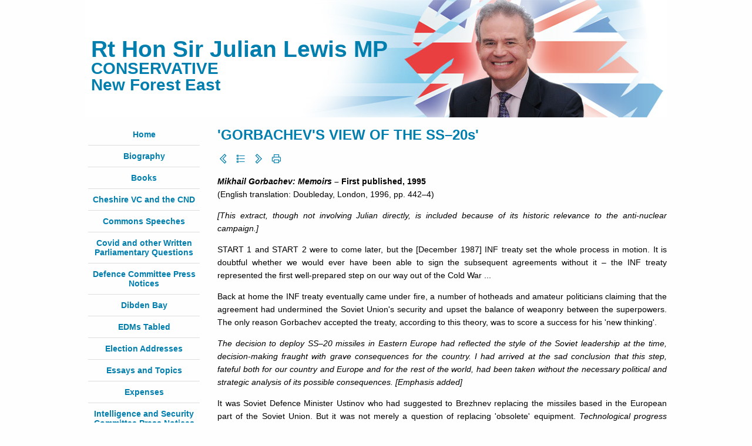

--- FILE ---
content_type: text/html; charset=UTF-8
request_url: https://www.julianlewis.net/selected-news-coverage/3601:gorbachevs-view-of-the-ss20s-24
body_size: 4726
content:
<!DOCTYPE html>
<html>

    <head>
        <meta charset="utf-8">
        <title>&#039;GORBACHEV&#039;S VIEW OF THE SS–20s&#039; - Rt Hon Sir Julian Lewis MP</title>
        <meta name="description" content="">
        <meta name="title" content="">
        <link rel="icon" type="image/png" href="https://www.julianlewis.net/themes/launchingpoint/assets/images/favicon.png" />
        <link href="https://fonts.googleapis.com/css?family=Spartan:800&display=swap" rel="stylesheet">
        <link rel="stylesheet" href="https://maxst.icons8.com/vue-static/landings/line-awesome/line-awesome/1.3.0/css/line-awesome.min.css">
        <link href="https://www.julianlewis.net/combine/84fc01dda603a0813ae6fb30be59a2af-1688989794" rel="stylesheet">
    </head>

    <body>

        <header>
		    <div class="headercontainer">
    			<h1><a href="/" class="logo">Rt Hon Sir Julian Lewis MP</a></h1>
			    <h2>CONSERVATIVE<br />New Forest East</h2>
		    </div>
	    </header>

		<div class="container">

            <button id="toggle-nav"><i class="las la-bars"></i> Menu</button>

			<nav id="sidebar">

			        <ul>
            <li role="presentation" class="  home">
                    <a href="/" >
                Home
            </a>
        
            </li>
    <li role="presentation" class="  ">
                    <a href="https://www.julianlewis.net/biography" >
                Biography
            </a>
        
            </li>
    <li role="presentation" class="  ">
                    <a href="https://www.julianlewis.net/books" >
                Books
            </a>
        
            </li>
    <li role="presentation" class="  ">
                    <a href="/cheshire-vc-and-the-cnd" >
                Cheshire VC and the CND
            </a>
        
            </li>
    <li role="presentation" class="  ">
                    <a href="/commons-speeches" >
                Commons Speeches
            </a>
        
            </li>
    <li role="presentation" class="  ">
                    <a href="/covid-written-parliamentary-questions" >
                Covid and other Written Parliamentary Questions
            </a>
        
            </li>
    <li role="presentation" class="  ">
                    <a href="/defence-committee-press-notices" >
                Defence Committee Press Notices
            </a>
        
            </li>
    <li role="presentation" class="  ">
                    <a href="/dibden-bay" >
                Dibden Bay
            </a>
        
            </li>
    <li role="presentation" class="  ">
                    <a href="/edms-tabled" >
                EDMs Tabled
            </a>
        
            </li>
    <li role="presentation" class="  ">
                    <a href="/election-addresses" >
                Election Addresses
            </a>
        
            </li>
    <li role="presentation" class="  ">
                    <a href="/essays-and-topics" >
                Essays and Topics
            </a>
        
            </li>
    <li role="presentation" class="  ">
                    <a href="/expenses" >
                Expenses
            </a>
        
            </li>
    <li role="presentation" class="  ">
                    <a href="/intelligence-and-security-committee-press-notices" >
                Intelligence and Security Committee Press Notices
            </a>
        
            </li>
    <li role="presentation" class="  ">
                    <a href="/letters-in-the-press" >
                Letters in the Press
            </a>
        
            </li>
    <li role="presentation" class="  ">
                    <a href="/letters-of-thanks" >
                Letters of Thanks
            </a>
        
            </li>
    <li role="presentation" class="  ">
                    <a href="https://www.julianlewis.net/links" >
                Links
            </a>
        
            </li>
    <li role="presentation" class="  ">
                    <a href="https://www.julianlewis.net/press-photos" >
                Press Photos
            </a>
        
            </li>
    <li role="presentation" class="  ">
                    <a href="/questions-in-the-house" >
                Questions in the House
            </a>
        
            </li>
    <li role="presentation" class="  ">
                    <a href="/selected-news-coverage" >
                Selected News Coverage
            </a>
        
            </li>
    <li role="presentation" class="  ">
                    <a href="/tributes-to-the-colvins" >
                Tributes to the Colvins
            </a>
        
            </li>
    </ul>

			    <div class="search">
			        <form method="GET" action="/search">
    <i class="las la-search"></i>
    <input name="term" type="text" required />
</form>                </div>

                <p id="counter"></p>

            </nav>

			<main>

                <h1>&#039;GORBACHEV&#039;S VIEW OF THE SS–20s&#039;</h1>
                <div class="actions">
    <a href="/selected-news-coverage/3282:channels-of-disinformation-22" title="&#039;CHANNELS OF DISINFORMATION&#039;" rel="nofollow"><i class="las la-chevron-left"></i></a>    <a href="/selected-news-coverage" title="Selected News Coverage" rel="nofollow"><i class="las la-list"></i></a>    <a href="/selected-news-coverage/3283:the-bizarre-secrets-of-a-lost-empire-23" title="&#039;THE BIZARRE SECRETS OF A LOST EMPIRE&#039;" rel="nofollow"><i class="las la-chevron-right"></i></a>    <a href="#" title="Print" onclick="window.print(); return false;" rel="nofollow"><i class="las la-print"></i></a>
            </div>
                <article id="blog" class="white-bg" itemscope itemtype="http://schema.org/BlogPosting">

    <h2 style="display: none;" itemprop="headline">&#039;GORBACHEV&#039;S VIEW OF THE SS–20s&#039;</h2>

    <div class="content" itemprop="articleBody"><p style="text-align: justify">
    <strong><em>Mikhail Gorbachev: Memoirs</em> – First published, 1995</strong><br>
    (English translation: Doubleday, London, 1996, pp. 442–4)</p>
<p style="text-align: justify">
    <em>[This extract, though not involving Julian directly, is included because of its historic relevance to the anti-nuclear campaign.]</em></p>
<p style="text-align: justify">
    START 1 and START 2 were to come later, but the [December 1987] INF treaty set the whole process in motion. It is doubtful whether we would ever have been able to sign the subsequent agreements without it – the INF treaty represented the first well-prepared step on our way out of the Cold War ...</p>
<p style="text-align: justify">
    Back at home the INF treaty eventually came under fire, a number of hotheads and amateur politicians claiming that the agreement had undermined the Soviet Union's security and upset the balance of weaponry between the superpowers. The only reason Gorbachev accepted the treaty, according to this theory, was to score a success for his 'new thinking'.</p>
<p style="text-align: justify">
    <em>The decision to deploy SS–20 missiles in Eastern Europe had reflected the style of the Soviet leadership at the time, decision-making fraught with grave consequences for the country. I had arrived at the sad conclusion that this step, fateful both for our country and Europe and for the rest of the world, had been taken without the necessary political and strategic analysis of its possible consequences. [Emphasis added]</em></p>
<p style="text-align: justify">
    It was Soviet Defence Minister Ustinov who had suggested to Brezhnev replacing the missiles based in the European part of the Soviet Union. But it was not merely a question of replacing 'obsolete' equipment. <em>Technological progress allowed the creation of SS-20 missiles far superior to their predecessors in terms of range, precision, guidance and all other properties. Essentially they had the characteristics of strategic weapons. Whatever the arguments advanced at the time to justify the deployment of such missiles, the Soviet leadership failed to take into account the probable reaction of the Western countries. I would even go so far as to characterise it as an unforgivable adventure, embarked on by the previous Soviet leadership under pressure from the military-industrial complex. <strong>They might have assumed that, while we deployed our missiles, Western counter-measures would be impeded by the peace movement. If so, such a calculation was more than naive.</strong> [Emphasis added]</em></p>
<p style="text-align: justify">
    Former German Chancellor Helmut Schmidt often returned to this question in our later meetings, openly expressing his amazement at our decision. He remembered that in his time as West German Chancellor, he had a talk with one of Kosygin's deputies during a brief stop-over at Moscow airport (on his flight to Japan or another Far Eastern country). Schmidt had warned that the deployment of SS-20 missiles by the Soviets would force the West to take serious counter-measures, such a move altering the entire military and political situation.</p>
<p style="text-align: justify">
    In fact, our decision to deploy the SS-20s suited America's interest in the Cold War. Even more important is the fact that the counter-measures adopted by NATO resulted in a serious threat to Soviet security – the most densely populated part of the USSR suddenly finding itself within reach of the Pershing II. Since the American missiles would take a maximum of five minutes to reach their targets, we were practically unprotected against a possible strike.</p>
<p style="text-align: justify">
    By signing the INF treaty we had literally removed a pistol held to our head. Not to mention the exorbitant and unjustifiable costs of developing, producing and servicing the SS-20 – funds swallowed up by the insatiable Moloch of the military-industrial complex.</p>
<p style="text-align: justify">
    <em>Incidentally, our military experts were fully aware that to deploy the SS-20 was a dangerous venture, since we would be unable to protect ourselves against the Pershing II. Marshal Akhromeyev also shared this view. An expert in the field and a straightforward person, he did not conceal his negative view of this fatal adventure – and he later contributed greatly to the removal of the hazard we had brought upon ourselves.</em> I had the opportunity to form an impression of the potential dangers during a briefing with top experts at a defence installation near Moscow. I was accompanied by representatives of the political leadership, the military-industrial complex, and the USSR Council of Ministers. We spent the whole day listening to their reports. I inquired about possible defence systems that could ward off a Pershing attack – and was told that we did not have any. <em>[Emphasis added]</em></p>
<p style="text-align: justify">
    In short, we had to make haste to prevent full implementation of the American Euromissile programme. It is doubtful whether NATO would have given up their newly acquired advantage once all the missiles had been deployed. I would venture to say that it certainly would have been far more difficult to reach an INF agreement under such conditions.</p>
<p style="text-align: justify">
    <em>Hence I deemed it my duty to avert the deadly danger to our country and to correct the fatal error made by the Soviet leadership in the mid-1970s. In a sense, I believe this to be as important an achievement as the withdrawal of Soviet troops from Afghanistan. [Emphasis added]</em></p></div>

</article>
                <div class="actions">
    <a href="/selected-news-coverage/3282:channels-of-disinformation-22" title="&#039;CHANNELS OF DISINFORMATION&#039;" rel="nofollow"><i class="las la-chevron-left"></i></a>    <a href="/selected-news-coverage" title="Selected News Coverage" rel="nofollow"><i class="las la-list"></i></a>    <a href="/selected-news-coverage/3283:the-bizarre-secrets-of-a-lost-empire-23" title="&#039;THE BIZARRE SECRETS OF A LOST EMPIRE&#039;" rel="nofollow"><i class="las la-chevron-right"></i></a>    <a href="#" title="Print" onclick="window.print(); return false;" rel="nofollow"><i class="las la-print"></i></a>
            </div>
            </main>

        </div>

        <footer>
    		<div class="container">
    			<p class="center small">&copy; Rt Hon Dr Julian Lewis</p>
    		</div>
    	</footer>

        <script>
        var counter = document.getElementById('counter');
        var request = new XMLHttpRequest();
        request.open('GET', '/counter', true);
        request.onreadystatechange = function() {
            if (this.readyState === 4) {
                if (this.status >= 200 && this.status < 400) {
                    counter.innerHTML = parseInt(this.responseText).toLocaleString();
                }
            }
        };
        request.send();
        request = null;

        var toggle = document.getElementById('toggle-nav');
        var nav    = document.getElementById('sidebar');
        toggle.addEventListener('click', function(e) {
            e.preventDefault();
            nav.classList.toggle('active');
        });
        </script>

    </body>
</html>

--- FILE ---
content_type: text/html; charset=UTF-8
request_url: https://www.julianlewis.net/counter
body_size: 36
content:
97078